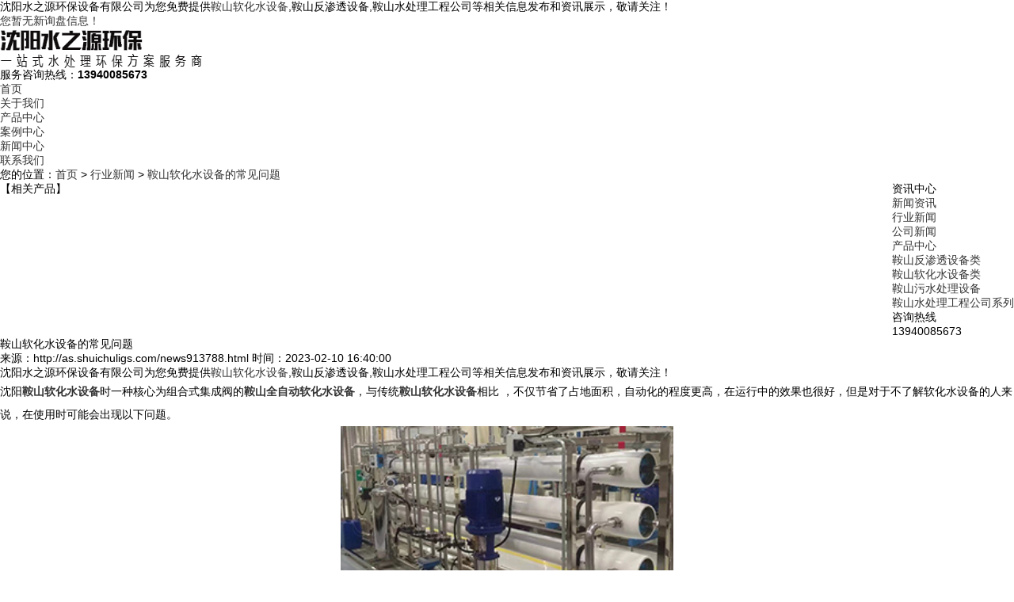

--- FILE ---
content_type: text/html
request_url: http://as.shuichuligs.com/news913788.html
body_size: 5392
content:
<!DOCTYPE html>
<html lang="zh-CN">
<head>
	<meta charset="gb2312">
	<meta name="applicable-device" content="pc,phone"/>
	<meta http-equiv="Cache-Control" content="no-transform"/>
	<meta name="MobileOptimized" content="width"/>
	<meta name="HandheldFriendly" content="true"/>
	<title>鞍山软化水设备的常见问题 -- 沈阳水之源环保设备有限公司</title>
	<meta name="Keywords" content="沈阳软化水设备,软化水设备">
	<link rel="stylesheet" href="/template/NESTX0075/pc/css/style.css">
	<script src="/template/NESTX0075/pc/js/jquery.min.js"></script>
	<script src="/template/NESTX0075/pc/js/jquery.superslide.js"></script>
	<script src="/template/NESTX0075/pc/js/yunu.js"></script>
<script>
(function(){
    var bp = document.createElement('script');
    var curProtocol = window.location.protocol.split(':')[0];
    if (curProtocol === 'https') {
        bp.src = 'https://zz.bdstatic.com/linksubmit/push.js';
    }
    else {
        bp.src = 'http://push.zhanzhang.baidu.com/push.js';
    }
    var s = document.getElementsByTagName("script")[0];
    s.parentNode.insertBefore(bp, s);
})();
</script></head>

<body>

<!--top-->
	<div class="yunu-header">
		<div class="container">
			<div class="top_l">
				沈阳水之源环保设备有限公司为您免费提供<a href="/">鞍山软化水设备</a>,鞍山反渗透设备,鞍山水处理工程公司等相关信息发布和资讯展示，敬请关注！
			</div>
			<div class="top_r">
				<script type="text/javascript" src="http://webapi.weidaoliu.com/msg/msgstat.ashx?shopid=19736"></script>
			</div>
		</div>
		<div class="clear"></div>
		<div class="container clearfix">
			<div class="logo">
				<a href="/" >
					<img src="/img.ashx?shopid=19736&file=logo.png" alt="沈阳水之源环保设备有限公司" width="276" height="50"/>
				</a>
			</div>
			<!--<div class="text">
				某某
				<span>汽车曲轴皮带轮专业制造商</span>
			</div>-->
			<div class="tel">
				服务咨询热线：<strong>13940085673</strong>
			</div>
		</div>
		<div class="container">
			<ul class="nav">
				<li><a href="/" >首页</a></li>
				<li><a href="/about.html" >关于我们</a></li>
               
                <li><a href="/product.html" >产品中心</a></li>
                <li><a href="/case.html" >案例中心</a></li>
				<li><a href="/news.html" >新闻中心</a></li>
				
				<li><a href="/contact.html" >联系我们</a></li>
			</ul>
		</div>
	</div>
	
	<div class="yunu-banner"></div>
	
	<div class="container">
		<div class="yunu-curmbs">
			<span>您的位置：</span><a href="/">首页</a> &gt; <a href="newstype24479.html">行业新闻</a> &gt; <a href="news913788.html">鞍山软化水设备的常见问题</a>
		</div>
		<div class="clearfix">
			<div class="ct2-sd" style="float: right;">
				<div class="panel-sd">
					<div class="panel-sd-hd">
						<h4>资讯中心</h4>
					</div>
					<div class="yunu-column">
						<h3>
							<a href="/news.html" >新闻资讯</a>
						</h3>
						<ul>
						
							<li><a href="/newstype24479.html" title="行业新闻">行业新闻</a></li>
						
							<li><a href="/newstype24478.html" title="公司新闻">公司新闻</a></li>
						
						</ul>
						<h3>
							<a href="/product.html" >产品中心</a>
						</h3>
						<ul>
						
							<li><a href="/protype103907.html" title="鞍山反渗透设备类">鞍山反渗透设备类</a></li>
						
							<li><a href="/protype103908.html" title="鞍山软化水设备类">鞍山软化水设备类</a></li>
						
							<li><a href="/protype103909.html" title="鞍山污水处理设备">鞍山污水处理设备</a></li>
						
							<li><a href="/protype117365.html" title="鞍山水处理工程公司系列">鞍山水处理工程公司系列</a></li>
						
						</ul>
					</div>
				</div>
				<div class="yunu-contact-z1">
					<p>咨询热线</p>
					<span>13940085673</span>
				</div>
			</div>
			<div class="ct2-mn" style="float: left;">
				<div class="yunu-infocontent">
					<div class="box">
						<div class="yunu-infocontent-title">
							<h1>鞍山软化水设备的常见问题</h1>
							<p>
								<span>
									来源：http://as.shuichuligs.com/news913788.html
								</span>
								<span>
									时间：2023-02-10 16:40:00
								</span>
							</p>
						</div>
						<div class="yunu-infocontent-body">
							<p>
								<p>沈阳水之源环保设备有限公司为您免费提供<a href="/">鞍山软化水设备</a>,鞍山反渗透设备,鞍山水处理工程公司等相关信息发布和资讯展示，敬请关注！</p><p class="MsoNormal" style="line-height: 2;"><span style="mso-spacerun:'yes';font-family:等线;mso-bidi-font-family:'Times New Roman';
font-size:10.5000pt;mso-font-kerning:1.0000pt;"><font face="等线">沈阳<a href="http://as.shuichuligs.com" target="_blank"><strong>鞍山软化水设备</strong></a>时一种核心为组合式集成阀的<a href="/product771895.html" target="_blank"><strong>鞍山全自动软化水设备</strong></a>，与传统<a href="/product771896.html" target="_blank"><strong>鞍山软化水设备</strong></a>相比</font> <font face="等线">，不仅节省了占地面积，自动化的程度更高，在运行中的效果也很好，但是对于不了解软化水设备的人来说，在使用时可能会出现以下问题。</font></span></p><p class="MsoNormal" style="text-align: center; line-height: 2;"><img src="/img.ashx?shopid=19736&file=2023021016402439.jpg" style="max-width: 100%; width: 419.729px; height: 251.837px;" data-filename="img"><span style="mso-spacerun:'yes';font-family:等线;mso-bidi-font-family:'Times New Roman';
font-size:10.5000pt;mso-font-kerning:1.0000pt;"><font face="等线"><br></font></span><span style="mso-spacerun:'yes';font-family:等线;mso-bidi-font-family:'Times New Roman';
font-size:10.5000pt;mso-font-kerning:1.0000pt;"><o:p></o:p></span></p><p class="MsoNormal" style="line-height: 2;"><span style="mso-spacerun:'yes';font-family:等线;mso-bidi-font-family:'Times New Roman';
font-size:10.5000pt;mso-font-kerning:1.0000pt;">沈阳软化水设备不产软水，很多用户在安装完成试运行的时候，发现设备不产软水，这种反情况通常都是旁通阀未开启，将旁通阀开启之后设备就能正常运行了。</span><span style="mso-spacerun:'yes';font-family:等线;mso-bidi-font-family:'Times New Roman';
font-size:10.5000pt;mso-font-kerning:1.0000pt;"><o:p></o:p></span></p><p class="MsoNormal" style="line-height: 2;"><span style="mso-spacerun:'yes';font-family:等线;mso-bidi-font-family:'Times New Roman';
font-size:10.5000pt;mso-font-kerning:1.0000pt;">出现树脂泄露的问题时要检查树脂管是否破损，如发现破损及时维修。若树脂罐是完好的，树脂失效可能是因为再生失败导致的，就需要重新对树脂进行再生。</span><span style="mso-spacerun:'yes';font-family:等线;mso-bidi-font-family:'Times New Roman';
font-size:10.5000pt;mso-font-kerning:1.0000pt;"><o:p></o:p></span></p><p class="MsoNormal" style="line-height: 2;"><span style="mso-spacerun:'yes';font-family:等线;mso-bidi-font-family:'Times New Roman';
font-size:10.5000pt;mso-font-kerning:1.0000pt;">造成水压低的原因一般会是进水管堵塞，只要清洗疏通进水管或者更换进水管就好。当盐箱中的盐不足的时候，要及时地添加盐并经常检查。</span><span style="mso-spacerun:'yes';font-family:等线;mso-bidi-font-family:'Times New Roman';
font-size:10.5000pt;mso-font-kerning:1.0000pt;"><o:p></o:p></span></p><p class="MsoNormal" style="line-height: 2;"><span style="mso-spacerun:'yes';font-family:等线;mso-bidi-font-family:'Times New Roman';
font-size:10.5000pt;mso-font-kerning:1.0000pt;">要时常检查软化水设备地水管与水阀，及时更换坏损的水管，确保水阀门正常，以免因为漏水对水压造成影响。当沈阳软化水设备不运行的时候，通常是电源系统故障，要及时检修电源系统，确保设备能过正常通电使用。</span><span style="mso-spacerun:'yes';font-family:等线;mso-bidi-font-family:'Times New Roman';
font-size:10.5000pt;mso-font-kerning:1.0000pt;"><o:p></o:p></span></p><p>鞍山软化水设备哪家好？鞍山反渗透设备报价是多少？鞍山水处理工程公司质量怎么样？沈阳水之源环保设备有限公司承接鞍山软化水设备,鞍山反渗透设备,鞍山水处理工程公司,,电话:13940085673</p>
							</p>
							<p>
								<br/>
							</p>
							<div class="yunu-infocontent-return">
								本文标签：<a href='/news.html?key=沈阳软化水设备'>沈阳软化水设备</a>,<a href='/news.html?key=软化水设备'>软化水设备</a>,
								<ul class="yunu-infocontent-epx">
									<li>
										<div>上一条：<a href="news914604.html"> 怎样正确维护鞍山反渗透设备</a></div><div>下一条：<a href="news913145.html">鞍山水处理工程公司的不同设备</a></div>
									</li>
								</ul>
							</div>
						</div>
					</div>
					<div class="box">
						<div class="yunu-infocontent-rem">
							<h4>
								【相关新闻】
							</h4>
							<ul>
							
								<li>
									<a  title="鞍山软化水设备：开启优质用水之门" href="/news1156879.html">
										<span>2026-01-23</span>
										鞍山软化水设备：开启优质用水之门
									</a>
								</li>
							
								<li>
									<a  title="鞍山软化水设备：水质优化的关键" href="/news1156593.html">
										<span>2026-01-14</span>
										鞍山软化水设备：水质优化的关键
									</a>
								</li>
							
								<li>
									<a  title="鞍山软化水设备：守护用水品质防线" href="/news1156379.html">
										<span>2026-01-09</span>
										鞍山软化水设备：守护用水品质防线
									</a>
								</li>
							
							</ul>
						</div>
					</div>
				</div>
			</div>
		</div>
		<div class="yunu-title-1">
			<span>
				【相关产品】
			</span>
		</div>
		<ul class="list-3 clearfix">
		
			<li>
				<a  href="/product771896.html" title="鞍山软化水设备">
					<div class="m img-center">
						<img src="/img.ashx?shopid=19736&file=2021100817002431.jpg" alt="鞍山软化水设备">
					</div>
					<div class="text">
						<h4>鞍山软化水设备</h4>
					</div>
				</a>
			</li>
		
			<li>
				<a  href="/product771895.html" title="鞍山全自动软化水设备">
					<div class="m img-center">
						<img src="/img.ashx?shopid=19736&file=2021100816595357.jpg" alt="鞍山全自动软化水设备">
					</div>
					<div class="text">
						<h4>鞍山全自动软化水设备</h4>
					</div>
				</a>
			</li>
		
		</ul>
	</div>
	
<!--foot-->
	<div class="yunu-footer">
		<div class="yunu-footer-nav">
			<a href="/" >首页</a>
			<a href="/product.html" >产品中心</a>
			<a href="/news.html" >资讯中心</a>
			<a href="/about.html" >关于我们</a>
			<a href="/sitemap.xml">XML</a>
			<a href="/sitemap.html">网站地图</a>
			<a href="/contact.html" >联系我们</a>
		</div>
		<div class="container">
			<div class="clearfix">
				<dl class="contact">
					<dt>联系我们</dt>
					<dd>
						<!--<p>电话号码：13940085673</p>-->
						<p>手机号码：13940085673</p>
						<!--<p>邮&nbsp;&nbsp;&nbsp;&nbsp;&nbsp;&nbsp;&nbsp;箱：<a   href="mailto:"></a></p>-->
						<p>公司地址：辽宁省沈阳市铁西区红粉路39号(22门)</p>
                        备案号:<a  rel='nofollow'  href="http://beian.miit.gov.cn"  target="_blank">辽ICP备18018109号-2</a>
						<p>热门城市推广:<a href="http://sy.shuichuligs.com" target="_blank">沈阳</a> <a href="http://tl.shuichuligs.com" target="_blank">铁岭</a> <a href="http://fs.shuichuligs.com" target="_blank">抚顺</a> <a href="http://as.shuichuligs.com" target="_blank">鞍山</a> <a href="http://ly.shuichuligs.com" target="_blank">辽阳</a> <a href="http://bx.shuichuligs.com" target="_blank">本溪</a> <a href="http://jz.shuichuligs.com" target="_blank">锦州</a> <a href="http://pj.shuichuligs.com" target="_blank">盘锦</a> </p>
						<p><script type="text/javascript">document.write(unescape("%3Cspan id='cnzz_stat_icon_1280412416'%3E%3C/span%3E%3Cscript src='https://s9.cnzz.com/z_stat.php%3Fid%3D1280412416%26show%3Dpic' type='text/javascript'%3E%3C/script%3E"));</script></p>
						<p>
							鞍山软化水设备哪家好？鞍山反渗透设备报价是多少？鞍山水处理工程公司质量怎么样？沈阳水之源环保设备有限公司承接鞍山软化水设备,鞍山反渗透设备,鞍山水处理工程公司,电话:13940085673
						</p>
						<p>
							
						</p>
                        
						<p>
							Powered by<a   href="http://www.nestcms.com" title="企业系统" >筑巢ECMS</a>
						</p>
					</dd>
				</dl>
				<dl class="ewm">
					<dt>微信</dt>
					<dd><img src="/template/NESTX0075/pc/images/wx.jpg" width="125" height="125"/>扫一扫</dd>
				</dl>
				<dl class="ewm">
					<dt>
						二维码
					</dt>
					<dd><img src="/template/NESTX0075/pc/images/ewm.jpg" width="125" height="125"/>扫一扫</dd>
				</dl>
			</div>
		</div>
	</div>
	
	<script type="text/javascript" src="http://webapi.zhuchao.cc/msg/message/messagesend.js?+Math.random()" id="SendMessageScript" cid="19736" mobile="13940085673"></script>
	
<script type="text/javascript">document.body.oncontextmenu=document.body.ondragstart= document.body.onselectstart=document.body.onbeforecopy=function(){return false;};
document.body.onselect=document.body.oncopy=document.body.onmouseup=function(){document.selection.empty();};</script>



</body>
</html>